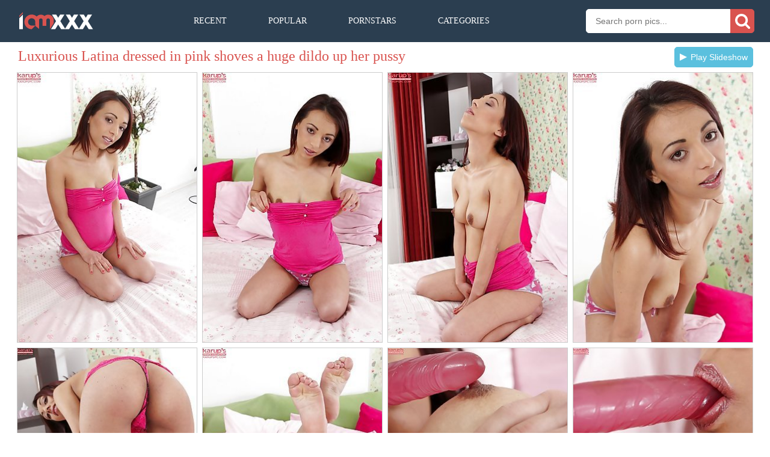

--- FILE ---
content_type: text/html; charset=UTF-8
request_url: https://www.iamxxx.com/luxurious-latina-dressed-in-pink-shoves-a-huge-dildo-up-her-pussy/
body_size: 4948
content:
<!DOCTYPE html><html><head><title>Luxurious Latina dressed in pink shoves a huge dildo up her pussy - IamXXX.com</title><meta name="description" content="20 pics of Luxurious Latina dressed in pink shoves a huge dildo up her pussy - IamXXX.com. Watch more related XXX porn pics for FREE."><meta name="referrer" content="unsafe-url"><meta name="viewport" content="width=device-width,initial-scale=0.8,maximum-scale=0.8"><link rel="canonical" content="http://iamxxx/luxurious-latina-dressed-in-pink-shoves-a-huge-dildo-up-her-pussy/"><link rel="stylesheet" href="/styles-1743411508.css"/><meta name="apple-mobile-web-app-title" content="IamXXX"></head><body><!-- Google tag (gtag.js) -->
<script async src="https://www.googletagmanager.com/gtag/js?id=G-5RVHEY8YM2"></script>
<script>
  window.dataLayer = window.dataLayer || [];
  function gtag(){dataLayer.push(arguments);}
  gtag('js', new Date());

  gtag('config', 'G-5RVHEY8YM2');
</script><div class="header"><div class="container"><button type="button" class="nav-toggle"><span class="icon-bar"></span><span class="icon-bar"></span><span class="icon-bar"></span></button><a href="/" class="logo"><img src="/logo-1743411508.svg" alt="iamxxx"></a><div class="nav"><ul><li><a href="/recent/">Recent</a></li><li><a href="/popular/">Popular</a></li><li><a href="/pornstars/">Pornstars</a></li><li><a href="/categories/">Categories</a></li></ul></div><form class="search" action="/"><input type="text" name="q" placeholder="Search porn pics..."><button type="submit"></button></form><div class="favorites_link"><a href="/favorites/">Favorites <div class="favorites_badge"></div></a></div></div></div><div class="main"><div class="container"><div class="slideshow"><button><i></i>Play Slideshow</button></div><h1>Luxurious Latina dressed in pink shoves a huge dildo up her pussy</h1><div class="thumbs gallery"><div><a href="https://cdn.iamxxx.com/photos/878137effad86dbc699f513049a7bb67/48000/48824/01.jpg" data-size="933x1400"><img src="https://cdn.iamxxx.com/thumbs/878137effad86dbc699f513049a7bb67/48000/48824/01.jpg" style="height:450px" alt="Sofhie in Karups Private Collection: Luxurious Latina dressed in pink shoves a huge dildo up her pussy"></a></div><div><a href="https://cdn.iamxxx.com/photos/9320cb5a2c7b6be088816ec9e96ba74b/48000/48824/02.jpg" data-size="933x1400"><img src="https://cdn.iamxxx.com/thumbs/9320cb5a2c7b6be088816ec9e96ba74b/48000/48824/02.jpg" style="height:450px" alt="Sofhie in Karups Private Collection: Luxurious Latina dressed in pink shoves a huge dildo up her pussy"></a></div><div><a href="https://cdn.iamxxx.com/photos/4b02e5a847542e11d092fc7222bc16ac/48000/48824/03.jpg" data-size="933x1400"><img src="https://cdn.iamxxx.com/thumbs/4b02e5a847542e11d092fc7222bc16ac/48000/48824/03.jpg" style="height:450px" alt="Sofhie in Karups Private Collection: Luxurious Latina dressed in pink shoves a huge dildo up her pussy"></a></div><div><a href="https://cdn.iamxxx.com/photos/5371b002e62ec7f9978e2ebc04b7b668/48000/48824/04.jpg" data-size="933x1400"><img src="https://cdn.iamxxx.com/thumbs/5371b002e62ec7f9978e2ebc04b7b668/48000/48824/04.jpg" style="height:450px" alt="Sofhie in Karups Private Collection: Luxurious Latina dressed in pink shoves a huge dildo up her pussy"></a></div><div><a href="https://cdn.iamxxx.com/photos/43259085c029d4150f7f192d658ac6bc/48000/48824/05.jpg" data-size="1400x933"><img src="https://cdn.iamxxx.com/thumbs/43259085c029d4150f7f192d658ac6bc/48000/48824/05.jpg" style="height:200px" alt="Sofhie in Karups Private Collection: Luxurious Latina dressed in pink shoves a huge dildo up her pussy"></a></div><div><a href="https://cdn.iamxxx.com/photos/027e36d0c3daa1061bb998059b9c586e/48000/48824/06.jpg" data-size="933x1400"><img src="https://cdn.iamxxx.com/thumbs/027e36d0c3daa1061bb998059b9c586e/48000/48824/06.jpg" style="height:450px" alt="Sofhie in Karups Private Collection: Luxurious Latina dressed in pink shoves a huge dildo up her pussy"></a></div><div><a href="https://cdn.iamxxx.com/photos/4f20979ea3c9cf7d10067fc0808f71d9/48000/48824/07.jpg" data-size="1400x933"><img src="https://cdn.iamxxx.com/thumbs/4f20979ea3c9cf7d10067fc0808f71d9/48000/48824/07.jpg" style="height:200px" alt="Sofhie in Karups Private Collection: Luxurious Latina dressed in pink shoves a huge dildo up her pussy"></a></div><div><a href="https://cdn.iamxxx.com/photos/535bbdd74657113fbf7332b3756f3feb/48000/48824/08.jpg" data-size="1400x933"><img src="https://cdn.iamxxx.com/thumbs/535bbdd74657113fbf7332b3756f3feb/48000/48824/08.jpg" style="height:200px" alt="Sofhie in Karups Private Collection: Luxurious Latina dressed in pink shoves a huge dildo up her pussy"></a></div><div><a href="https://cdn.iamxxx.com/photos/b2e6d910a1a042aa71c68570150f4b9d/48000/48824/09.jpg" data-size="1400x933"><img src="https://cdn.iamxxx.com/thumbs/b2e6d910a1a042aa71c68570150f4b9d/48000/48824/09.jpg" style="height:200px" alt="Sofhie in Karups Private Collection: Luxurious Latina dressed in pink shoves a huge dildo up her pussy"></a></div><div><a href="https://cdn.iamxxx.com/photos/9445b1ee49789e450243f772dc04696c/48000/48824/10.jpg" data-size="1400x933"><img src="https://cdn.iamxxx.com/thumbs/9445b1ee49789e450243f772dc04696c/48000/48824/10.jpg" style="height:200px" alt="Sofhie in Karups Private Collection: Luxurious Latina dressed in pink shoves a huge dildo up her pussy"></a></div><div><a href="https://cdn.iamxxx.com/photos/bb7bcb918ce749b06e684a3fbc9ae196/48000/48824/11.jpg" data-size="1400x933"><img src="https://cdn.iamxxx.com/thumbs/bb7bcb918ce749b06e684a3fbc9ae196/48000/48824/11.jpg" style="height:200px" alt="Sofhie in Karups Private Collection: Luxurious Latina dressed in pink shoves a huge dildo up her pussy"></a></div><div><a href="https://cdn.iamxxx.com/photos/cff7bfe28b55c2dfd60ed21523d2d75d/48000/48824/12.jpg" data-size="1400x933"><img src="https://cdn.iamxxx.com/thumbs/cff7bfe28b55c2dfd60ed21523d2d75d/48000/48824/12.jpg" style="height:200px" alt="Sofhie in Karups Private Collection: Luxurious Latina dressed in pink shoves a huge dildo up her pussy"></a></div><div><a href="https://cdn.iamxxx.com/photos/bc7e82ba459d2e988f55b768d6363fd2/48000/48824/13.jpg" data-size="1400x933"><img src="https://cdn.iamxxx.com/thumbs/bc7e82ba459d2e988f55b768d6363fd2/48000/48824/13.jpg" style="height:200px" alt="Sofhie in Karups Private Collection: Luxurious Latina dressed in pink shoves a huge dildo up her pussy"></a></div><div><a href="https://cdn.iamxxx.com/photos/722df59fa3fa8e525060ac330f5b4786/48000/48824/14.jpg" data-size="1400x933"><img src="https://cdn.iamxxx.com/thumbs/722df59fa3fa8e525060ac330f5b4786/48000/48824/14.jpg" style="height:200px" alt="Sofhie in Karups Private Collection: Luxurious Latina dressed in pink shoves a huge dildo up her pussy"></a></div><div><a href="https://cdn.iamxxx.com/photos/e1d716476e80c8bc4fcea6e184ec7b89/48000/48824/15.jpg" data-size="1400x933"><img src="https://cdn.iamxxx.com/thumbs/e1d716476e80c8bc4fcea6e184ec7b89/48000/48824/15.jpg" style="height:200px" alt="Sofhie in Karups Private Collection: Luxurious Latina dressed in pink shoves a huge dildo up her pussy"></a></div><div><a href="https://cdn.iamxxx.com/photos/56564d5879d271de73a5e743d9042161/48000/48824/16.jpg" data-size="1400x933"><img src="https://cdn.iamxxx.com/thumbs/56564d5879d271de73a5e743d9042161/48000/48824/16.jpg" style="height:200px" alt="Sofhie in Karups Private Collection: Luxurious Latina dressed in pink shoves a huge dildo up her pussy"></a></div><div><a href="https://cdn.iamxxx.com/photos/5a3e16631a051282169c6f5317686621/48000/48824/17.jpg" data-size="1400x933"><img src="https://cdn.iamxxx.com/thumbs/5a3e16631a051282169c6f5317686621/48000/48824/17.jpg" style="height:200px" alt="Sofhie in Karups Private Collection: Luxurious Latina dressed in pink shoves a huge dildo up her pussy"></a></div><div><a href="https://cdn.iamxxx.com/photos/4fcf68c780e53340e7985837a4807f14/48000/48824/18.jpg" data-size="1400x933"><img src="https://cdn.iamxxx.com/thumbs/4fcf68c780e53340e7985837a4807f14/48000/48824/18.jpg" style="height:200px" alt="Sofhie in Karups Private Collection: Luxurious Latina dressed in pink shoves a huge dildo up her pussy"></a></div><div><a href="https://cdn.iamxxx.com/photos/33483e2c56aa90e1f16588109f80bf1e/48000/48824/19.jpg" data-size="1400x933"><img src="https://cdn.iamxxx.com/thumbs/33483e2c56aa90e1f16588109f80bf1e/48000/48824/19.jpg" style="height:200px" alt="Sofhie in Karups Private Collection: Luxurious Latina dressed in pink shoves a huge dildo up her pussy"></a></div><div><a href="https://cdn.iamxxx.com/photos/15ea683d3fa5b4997990810e4d91aaa0/48000/48824/20.jpg" data-size="1400x933"><img src="https://cdn.iamxxx.com/thumbs/15ea683d3fa5b4997990810e4d91aaa0/48000/48824/20.jpg" style="height:200px" alt="Sofhie in Karups Private Collection: Luxurious Latina dressed in pink shoves a huge dildo up her pussy"></a></div><div><a href="/go/karupspc/" target="_blank" class="channel">Pics brought by<b>Karups Private Collection</b>Click to visit their site.</a></div></div><div class="pswp" tabindex="-1" role="dialog" aria-hidden="true"><div class="pswp__bg"></div><div class="pswp__scroll-wrap"><div class="pswp__container"><div class="pswp__item"></div><div class="pswp__item"></div><div class="pswp__item"></div></div><div class="pswp__ui pswp__ui--hidden"><div class="pswp__top-bar"><div class="pswp__counter"></div><button class="pswp__button pswp__button--close" title="Close (Esc)"></button><button class="pswp__button pswp__button--share" title="Share"></button><button class="pswp__button pswp__button--fs" title="Toggle fullscreen"></button><button class="pswp__button pswp__button--zoom" title="Zoom in/out"></button><div class="pswp__preloader"><div class="pswp__preloader__icn"><div class="pswp__preloader__cut"><div class="pswp__preloader__donut"></div></div></div></div></div><div class="pswp__share-modal pswp__share-modal--hidden pswp__single-tap"><div class="pswp__share-tooltip"></div></div><button class="pswp__button pswp__button--arrow--left" title="Previous (arrow left)"></button><button class="pswp__button pswp__button--arrow--right" title="Next (arrow right)"></button><div class="pswp__caption"><div class="pswp__caption__center"></div></div></div></div></div><link rel="stylesheet" href="/assets/photoswipe/photoswipe.css"><link rel="stylesheet" href="/assets/photoswipe/default-skin/default-skin.css"><script src="/assets/photoswipe/photoswipe.min.js"></script><script src="/assets/photoswipe/photoswipe-ui-default.min.js"></script><div class="buttons"><div class="pornstars">Featuring pornstars: <a href="/sofhie/">Sofhie</a></div><div class="channel">Produced by: <a href="/?q=karups+private+collection">Karups Private Collection</a> <a href="/?q=karups">Karups</a></div><div class="tags">Related tags: <a href="/amateur/">Amateur</a> <a href="/brunette/">Brunette</a> <a href="/dildo/">Dildo</a> <a href="/huge-dildo/">Huge Dildo</a> <a href="/latina/">Latina</a> <a href="/lingerie/">Lingerie</a> <a href="/small-tits/">Small Tits</a></div></div><div class="buttons2"><div class="favorite"><button data-id="7356"><i></i> Add to Favorites</button></div><div class="share"><button><i></i> Share Gallery</button></div><div class="share_addthis"></div></div><h2>Related Pics</h2><div class="thumbs infinite"><div><a href="/blond-haired-hottie-with-a-hairy-pussy-gets-licked-and-dicked-outdoors/"><img data-src="https://cdn.iamxxx.com/thumbs/c3f21af9d7f18aa297d3c75069837fac/44000/44669/13.jpg" class="lazyload" style="height:450px" alt="Blond-haired hottie with a hairy pussy gets licked and dicked outdoors"></a></div><div><a href="/denim-shorts-long-haired-brunette-masturbating-in-the-kitchen/"><img data-src="https://cdn.iamxxx.com/thumbs/190d9bd85518cf9539414e4b6fb4d8b2/47000/47849/20.jpg" class="lazyload" style="height:449px" alt="Denim shorts long-haired brunette masturbating in the kitchen"></a></div><div><a href="/white-lingerie-busty-blonde-sucking-on-a-toy-and-fucking-herself-outdoors/"><img data-src="https://cdn.iamxxx.com/thumbs/edf484bd9b30d9ca3af7d5aa43fc0950/44000/44255/18.jpg" class="lazyload" style="height:450px" alt="White lingerie busty blonde sucking on a toy and fucking herself outdoors"></a></div><div><a href="/ponytailed-bombshell-takes-off-her-red-panties-to-finger-that-pussy/"><img data-src="https://cdn.iamxxx.com/thumbs/4338fe08ee63aa580c2490d47249e13e/48000/48846/06.jpg" class="lazyload" style="height:450px" alt="Ponytailed bombshell takes off her red panties to finger that pussy"></a></div><div><a href="/orange-get-up-tanned-brunette-masturbating-after-finishing-her-cocktail/"><img data-src="https://cdn.iamxxx.com/thumbs/597ae663b29f48c1ea72d7c9e944a5f0/49000/49072/15.jpg" class="lazyload" style="height:449px" alt="Orange get-up tanned brunette masturbating after finishing her cocktail"></a></div><div><a href="/tanned-brunette-with-big-natural-tits-masturbating-on-the-floor/"><img data-src="https://cdn.iamxxx.com/thumbs/75c20672444316acb4837fb084297f4c/43000/43986/09.jpg" class="lazyload" style="height:448px" alt="Tanned brunette with big natural tits masturbating on the floor"></a></div><div><a href="/pink-get-up-pale-blonde-works-out-for-a-bit-and-masturbates-next-to-a-pool/"><img data-src="https://cdn.iamxxx.com/thumbs/47fb9c776dc7c3ad87a31d39dddd1dfe/45000/45514/10.jpg" class="lazyload" style="height:450px" alt="Pink get-up pale blonde works out for a bit and masturbates next to a pool"></a></div><div><a href="/brunette-with-perky-breasts-takes-off-her-pink-bikini-and-masturbates/"><img data-src="https://cdn.iamxxx.com/thumbs/e271fa476e1bcdb3beae0b50ab70dd4d/45000/45789/18.jpg" class="lazyload" style="height:200px" alt="Brunette with perky breasts takes off her pink bikini and masturbates"></a></div><div><a href="/yellow-bikini-tanned-brunette-spreading-her-legs-to-masturbate-outdoors/"><img data-src="https://cdn.iamxxx.com/thumbs/b557a73fe78bae337285005ee98506c5/48000/48369/20.jpg" class="lazyload" style="height:200px" alt="Yellow bikini tanned brunette spreading her legs to masturbate, outdoors"></a></div><div><a href="/wet-white-shirt-blonde-masturbating-on-the-side-of-a-swimming-pool/"><img data-src="https://cdn.iamxxx.com/thumbs/e7feedba93f0eb909cdf411d8fc42859/46000/46044/02.jpg" class="lazyload" style="height:450px" alt="Wet white shirt blonde masturbating on the side of a swimming pool"></a></div><div><a href="/ponytailed-brunette-showing-off-her-pussy-next-to-a-blue-couch/"><img data-src="https://cdn.iamxxx.com/thumbs/98826fda11370aa0eb603083a5ac9da6/47000/47432/12.jpg" class="lazyload" style="height:200px" alt="Ponytailed brunette showing off her pussy next to a blue couch"></a></div><div><div class="ad"><div class="wrap"><iframe width="100%" height="100%" frameborder="0" scrolling="no" allowtransparency="true" marginheight="0" marginwidth="0" src="/iamxxx.html"></iframe></div></div></div><div><a href="/skirt-wearing-brunette-showing-off-her-amazing-ass-from-behind/"><img data-src="https://cdn.iamxxx.com/thumbs/6155021930a70ef5cca43bb3d09d777c/44000/44195/04.jpg" class="lazyload" style="height:450px" alt="Skirt-wearing brunette showing off her amazing ass from behind"></a></div><div><a href="/dark-haired-seductress-pulls-up-her-white-panties-to-show-that-slit/"><img data-src="https://cdn.iamxxx.com/thumbs/d6d7f49543ae1503fb6bf7c0e1ef8cd3/44000/44665/16.jpg" class="lazyload" style="height:450px" alt="Dark-haired seductress pulls up her white panties to show that slit"></a></div><div><a href="/jeans-wearing-wavy-haired-brunette-teases-her-slit-on-a-white-sofa/"><img data-src="https://cdn.iamxxx.com/thumbs/c174ccce54c336ad0acdd6c6ce44a5be/48000/48217/14.jpg" class="lazyload" style="height:450px" alt="Jeans-wearing wavy-haired brunette teases her slit on a white sofa"></a></div><div><a href="/white-stockings-tanned-brunette-teasing-that-lovely-clit-on-cam/"><img data-src="https://cdn.iamxxx.com/thumbs/bc8354c7497893d15c4ce1bd7b56d710/47000/47762/03.jpg" class="lazyload" style="height:450px" alt="White stockings tanned brunette teasing that lovely clit on cam"></a></div><div><a href="/curly-haired-brunette-with-thick-thighs-and-a-great-tan-decides-to-strip/"><img data-src="https://cdn.iamxxx.com/thumbs/bdb44e9a2494b4bf9da2d0202a19ed80/43000/43981/18.jpg" class="lazyload" style="height:449px" alt="Curly-haired brunette with thick thighs and a great tan decides to strip"></a></div><div><a href="/short-haired-milf-blonde-gets-fucked-by-her-bald-headed-lover/"><img data-src="https://cdn.iamxxx.com/thumbs/6bc5cd1101978f339562e0149b4bfdc0/48000/48112/05.jpg" class="lazyload" style="height:450px" alt="Short-haired MILF blonde gets fucked by her bald-headed lover"></a></div><div><a href="/cyan-lingerie-blonde-shows-her-pretty-looking-pussy-on-the-floor/"><img data-src="https://cdn.iamxxx.com/thumbs/e9a435c3a99861a94f6e4e2bef412bba/48000/48760/20.jpg" class="lazyload" style="height:450px" alt="Cyan lingerie blonde shows her pretty-looking pussy on the floor"></a></div><div><a href="/russian-looking-brunette-teasing-her-clit-on-a-kitchen-counter/"><img data-src="https://cdn.iamxxx.com/thumbs/d2c830773946ee5b41c4ecc8ca9bf30d/45000/45588/01.jpg" class="lazyload" style="height:450px" alt="Russian-looking brunette teasing her clit on a kitchen counter"></a></div><div><a href="/wavy-haired-brunette-agrees-to-fuck-this-dude-after-a-quick-footrub/"><img data-src="https://cdn.iamxxx.com/thumbs/02102159acf47e70b6e9bb22807b1074/49000/49034/09.jpg" class="lazyload" style="height:448px" alt="Wavy-haired brunette agrees to fuck this dude after a quick footrub"></a></div><div><a href="/ponytailed-brunette-in-a-black-thong-shows-off-her-pretty-pink-pussy/"><img data-src="https://cdn.iamxxx.com/thumbs/01b5de9ca8c84c233cf330099682d2e0/48000/48157/17.jpg" class="lazyload" style="height:200px" alt="Ponytailed brunette in a black thong shows off her pretty pink pussy"></a></div><div><a href="/redheaded-beauty-takes-off-her-blue-dress-to-expose-that-juicy-pussy/"><img data-src="https://cdn.iamxxx.com/thumbs/4f0e04199099336074cc98017879c6f8/47000/47256/13.jpg" class="lazyload" style="height:450px" alt="Redheaded beauty takes off her blue dress to expose that juicy pussy"></a></div><div><a href="/leggy-blonde-in-white-panties-and-stockings-ends-up-getting-fucked-raw/"><img data-src="https://cdn.iamxxx.com/thumbs/361bf59e6ed4dde10c43da1a95d93ac9/45000/45315/19.jpg" class="lazyload" style="height:450px" alt="Leggy blonde in white panties and stockings ends up getting fucked raw"></a></div><div><a href="/dark-haired-chick-in-tiny-panties-enjoying-oj-and-masturbating-outdoors/"><img data-src="https://cdn.iamxxx.com/thumbs/0686dbb6edcc61d3d2af0f0eaa9e99f7/46000/46867/15.jpg" class="lazyload" style="height:450px" alt="Dark-haired chick in tiny panties enjoying OJ and masturbating outdoors"></a></div><div><a href="/skirt-wearing-schoolgirl-with-white-stockings-shows-her-pussy/"><img data-src="https://cdn.iamxxx.com/thumbs/d512770572e927a6d296645604408187/46000/46679/04.jpg" class="lazyload" style="height:449px" alt="Skirt-wearing schoolgirl with white stockings shows her pussy"></a></div><div><a href="/pale-skinned-brunette-beauty-spreading-her-pussy-lips-on-a-sofa/"><img data-src="https://cdn.iamxxx.com/thumbs/021c1d8d2b1277697eb698c3b92747f0/46000/46340/09.jpg" class="lazyload" style="height:450px" alt="Pale-skinned brunette beauty spreading her pussy lips on a sofa"></a></div><div><a href="/denim-loving-exotic-brunette-pulls-down-her-red-panties-as-well/"><img data-src="https://cdn.iamxxx.com/thumbs/5fe74c1beb8961c0184975f2f4cc06d0/44000/44438/12.jpg" class="lazyload" style="height:450px" alt="Denim-loving exotic brunette pulls down her red panties as well"></a></div><div><a href="/leggy-and-tanned-brunette-shows-her-masturbation-skills-on-the-rug/"><img data-src="https://cdn.iamxxx.com/thumbs/3862b79627b1b25f20a7bede3289077d/48000/48577/03.jpg" class="lazyload" style="height:450px" alt="Leggy and tanned brunette shows her masturbation skills on the rug"></a></div><div><a href="/thong-wearing-brunette-undressing-and-fingering-her-tight-little-slit/"><img data-src="https://cdn.iamxxx.com/thumbs/04ffe2c2f1e3be82ee94764dc0f21598/48000/48543/18.jpg" class="lazyload" style="height:450px" alt="Thong-wearing brunette undressing and fingering her tight little slit"></a></div><div><a href="/black-stockings-blonde-in-black-lingerie-showing-off-her-awesome-pussy/"><img data-src="https://cdn.iamxxx.com/thumbs/edff440ca94ed62ad5959ab1007a4e13/45000/45379/07.jpg" class="lazyload" style="height:399px" alt="Black stockings blonde in black lingerie showing off her awesome pussy"></a></div></div></div></div><div class="footer"><div class="container"><div class="copyright">&copy; 2017-2026 www.IamXXX.com</div></div></div><span class="scroll-to-top"></span><script src="/scripts-1743411508.js"></script><script defer src="https://static.cloudflareinsights.com/beacon.min.js/vcd15cbe7772f49c399c6a5babf22c1241717689176015" integrity="sha512-ZpsOmlRQV6y907TI0dKBHq9Md29nnaEIPlkf84rnaERnq6zvWvPUqr2ft8M1aS28oN72PdrCzSjY4U6VaAw1EQ==" data-cf-beacon='{"version":"2024.11.0","token":"d883acce09eb4ed6b814f7ede35c1447","r":1,"server_timing":{"name":{"cfCacheStatus":true,"cfEdge":true,"cfExtPri":true,"cfL4":true,"cfOrigin":true,"cfSpeedBrain":true},"location_startswith":null}}' crossorigin="anonymous"></script>
</body></html>

--- FILE ---
content_type: text/html; charset=utf-8
request_url: https://syndication.exosrv.com/ads-iframe-display.php?idzone=2764158&type=300x250&p=https%3A//www.iamxxx.com/luxurious-latina-dressed-in-pink-shoves-a-huge-dildo-up-her-pussy/&dt=1769210055665&sub=&tags=&cookieconsent=true&screen_resolution=1280x720&el=%22
body_size: 1382
content:
<html><body style="margin:0px;"><div>
    <a href="https://syndication.exosrv.com/click.php?d=H4sIAAAAAAAAA1VSyY7jIBT8FS6.[base64].0v3LAGzOz9EbP_S7U7Du.GIf3qf2hW2eR92nF7i5neKWHF23DLv5HC4upvJb026M2hxKo1Vlyv98aNJiIpeTBCkaAhhznr0.[base64].pX__vl4U7.CLGuNMSwrbNtH53QbrDf3q1.7OaR4uZuHUm.Vb7omX8o0v78zNVwryo02neDSUWCKGA2GSqNt2.L_eJAMxZkDAAA-&cb=e2e_697400c7e2bc11.02749435"
        id="link_7b753e5888a8fa69e0827081f4aaeea4"
        target="_blank"
        ontouchstart=""
        onclick="
            var href='https://syndication.exosrv.com/click.php?d=H4sIAAAAAAAAA1VSyY7jIBT8FS6.[base64].0v3LAGzOz9EbP_S7U7Du.GIf3qf2hW2eR92nF7i5neKWHF23DLv5HC4upvJb026M2hxKo1Vlyv98aNJiIpeTBCkaAhhznr0.[base64].pX__vl4U7.CLGuNMSwrbNtH53QbrDf3q1.7OaR4uZuHUm.Vb7omX8o0v78zNVwryo02neDSUWCKGA2GSqNt2.L_eJAMxZkDAAA-&cb=e2e_697400c7e2bc11.02749435';
            href += '&clickX=' + event.clientX;
            href += '&clickY=' + event.clientY;
            this.href = href;
        " >
        <video
            id="video_7b753e5888a8fa69e0827081f4aaeea4"
            loop
            muted
            autoplay
            playsinline
            preload="auto"
            width="300"
            height="250"
            
        ><source src="https://s3t3d2y1.afcdn.net/library/952586/c2f41b2e88c7d47224fe0367b1e86454c05c98dc.mp4" type="video/mp4" /></video>
    </a>
</div><script>var exoDynamicParams={"id":"7b753e5888a8fa69e0827081f4aaeea4","alternateMediaUrl":"https:\/\/s3t3d2y1.afcdn.net\/library\/952586\/c2f41b2e88c7d47224fe0367b1e86454c05c98dc.mp4","width":"300","height":"250"};var elemVideo=document.getElementById("video_"+exoDynamicParams.id);if(exoDynamicParams.id&&exoDynamicParams.alternateMediaUrl&&exoDynamicParams.width&&exoDynamicParams.height&&elemVideo!==undefined&&elemVideo!==null){var video=elemVideo.play();if(video===undefined){changeVideoToGif(exoDynamicParams.id,exoDynamicParams.alternateMediaUrl,exoDynamicParams.width,exoDynamicParams.height)}else{video.then(function(_){}).catch(function(error){changeVideoToGif(exoDynamicParams.id,exoDynamicParams.alternateMediaUrl,exoDynamicParams.width,exoDynamicParams.height)})}}function getExtension(fileName){var fileNameSplitted=fileName.split('.');return fileNameSplitted[(fileNameSplitted.length-1)]}function changeVideoToGif(id,image,width,height){var elemLink=document.getElementById('link_'+id);if(getExtension(image)==='gif'&&elemLink!==undefined&&elemLink!==null){var html='<img border="0" width="'+width+'" height="'+height+'" src="'+image+'">';elemLink.innerHTML=html}}</script></body></html>

--- FILE ---
content_type: image/svg+xml
request_url: https://www.iamxxx.com/logo-1743411508.svg
body_size: 912
content:
<?xml version="1.0" encoding="utf-8"?>
<!-- Generator: Adobe Illustrator 19.2.0, SVG Export Plug-In . SVG Version: 6.00 Build 0)  -->
<svg version="1.1" xmlns="http://www.w3.org/2000/svg" xmlns:xlink="http://www.w3.org/1999/xlink" x="0px" y="0px"
	 viewBox="0 0 161 54" style="enable-background:new 0 0 161 54;" xml:space="preserve">
<style type="text/css">
	.st0{enable-background:new    ;}
	.st1{fill-rule:evenodd;clip-rule:evenodd;fill:#FFFFFF;}
	.st2{fill-rule:evenodd;clip-rule:evenodd;fill:#D9534F;}
	.st3{fill:#FFFFFF;}
</style>
<g id="i_1_" class="st0">
	<g id="i">
		<g>
			<polygon class="st1" points="7.2,21.3 7.2,43 14.3,43 14.3,14.2 			"/>
		</g>
	</g>
</g>
<g id="i_copy_1_" class="st0">
	<g id="i_copy">
		<g>
			<polygon class="st2" points="7.2,16.3 7.2,19 14.3,12 14.3,9.2 			"/>
		</g>
	</g>
</g>
<g id="a_1_" class="st0">
	<g id="a">
		<g>
			<path class="st2" d="M44.9,23c-0.8-1.8-1.8-3.3-3.1-4.6c-1.3-1.3-2.8-2.3-4.6-3.1c-1.8-0.8-3.6-1.1-5.6-1.1c-2,0-3.9,0.4-5.6,1.1
				c-1.7,0.8-3.3,1.8-4.6,3.1c-1.3,1.3-2.3,2.8-3.1,4.6c-0.7,1.8-1.1,3.6-1.1,5.6c0,2,0.4,3.9,1.1,5.6c0.7,1.7,1.8,3.3,3.1,4.6
				c1.3,1.3,2.8,2.3,4.6,3.1c1.7,0.8,3.6,1.1,5.6,1.2l7.2-7.2h-7.2c-1,0-1.9-0.2-2.8-0.6c-0.9-0.4-1.6-0.9-2.3-1.5
				c-0.6-0.6-1.2-1.4-1.5-2.3c-0.4-0.9-0.6-1.8-0.6-2.8c0-1,0.2-1.9,0.6-2.8c0.4-0.9,0.9-1.6,1.5-2.3s1.4-1.2,2.3-1.5
				c0.9-0.4,1.8-0.6,2.8-0.6c1,0,2,0.2,2.8,0.6c0.9,0.4,1.7,0.9,2.3,1.5s1.2,1.4,1.5,2.3c0.4,0.9,0.6,1.8,0.6,2.8V33H46v-4.4
				C46,26.6,45.6,24.8,44.9,23z"/>
		</g>
	</g>
</g>
<g id="m_1_" class="st0">
	<g id="m">
		<g>
			<path class="st2" d="M74.1,21c-0.6-1.3-1.4-2.5-2.3-3.4c-1-1-2.1-1.8-3.5-2.3c-1.3-0.6-2.8-0.9-4.3-0.9c-1.4,0-2.7,0.2-3.9,0.7
				c-1.2,0.5-2.3,1.1-3.3,2c-1-0.8-2-1.5-3.3-2c-1.2-0.5-2.5-0.7-3.9-0.7c-1.5,0-2.9,0.3-4.2,0.9c-1.3,0.6-2.5,1.4-3.5,2.3
				c-1,1-1.8,2.1-2.3,3.4c-0.6,1.3-0.9,2.7-0.9,4.2v11.4l7.4,5.9V25.2c0-1,0.3-1.8,1-2.4c0.7-0.7,1.5-1,2.5-1c1,0,1.8,0.3,2.5,1
				c0.7,0.7,1,1.5,1,2.4v11.3h7.4V25.2c0-1,0.3-1.8,1-2.4c0.7-0.7,1.5-1,2.5-1c1,0,1.8,0.3,2.5,1c0.7,0.7,1,1.5,1,2.4v17.7L75,31.2
				v-6C75,23.7,74.7,22.3,74.1,21z"/>
		</g>
	</g>
</g>
<g id="xxx_1_" class="st0">
	<g id="xxx">
		<g>
			<polygon class="st3" points="142.2,27.2 150.4,14.2 141.9,14.2 138.1,20.5 134.1,14.2 125.7,14.2 133.8,27.2 124.5,42 
				115.1,27.2 123.2,14.2 114.8,14.2 110.9,20.5 106.9,14.2 98.6,14.2 106.6,27.2 97.3,42 87.9,27.2 96,14.2 87.6,14.2 83.7,20.5 
				79.8,14.2 71.4,14.2 79.5,27.2 69.5,43 78,43 83.7,33.8 89.5,43 105.1,43 110.9,33.8 116.7,43 132.3,43 138.1,33.8 143.8,43 
				152.2,43 			"/>
		</g>
	</g>
</g>
</svg>


--- FILE ---
content_type: image/svg+xml
request_url: https://www.iamxxx.com/assets/slideshow.svg
body_size: -310
content:
<?xml version="1.0" encoding="UTF-8" standalone="no"?>
<svg width="12px" height="24px" viewBox="0 0 12 24" version="1.1" xmlns="http://www.w3.org/2000/svg" xmlns:xlink="http://www.w3.org/1999/xlink">
    <g id="Page-1" stroke="none" stroke-width="1" fill="none" fill-rule="evenodd">
        <g id="Group">
            <polygon id="Triangle" fill="#5BC0DE" points="12 18 0 24 0 12"></polygon>
            <polygon id="Triangle" fill="#FFFFFF" points="12 6 0 12 0 0"></polygon>
        </g>
    </g>
</svg>